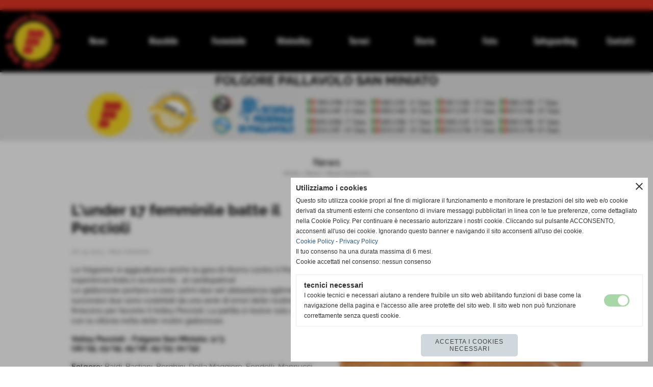

--- FILE ---
content_type: text/html; charset=UTF-8
request_url: https://www.folgoresanminiato.it/l-under-17-femminile-batte-il-peccioli-1.htm
body_size: 7033
content:
<!-- T. scheda: 0.002 -->
<!-- T. newsscheda: 0.031 -->
<!DOCTYPE html>
<html lang="it">
<head>
<title>L'under 17 femminile batte il Peccioli</title>
<meta charset="utf-8">
<meta name="description" content="Le folgorine si aggiudicano anche la gara di ritorno contro il Peccioli: esperienza tirata e avvincente&hellip; al cardiopalma!Le giallorosse portano a casa i p">
<meta name="keywords" content="L'under 17 femminile batte il Peccioli">
<link rel="canonical" href="https://www.folgoresanminiato.it/l-under-17-femminile-batte-il-peccioli-1.htm"><meta http-equiv="Content-Security-Policy" content="upgrade-insecure-requests">
<meta property="og:author" content="www.folgoresanminiato.it">
<meta property="og:publisher" content="www.sitoper.it">
<meta name="generator" content="www.sitoper.it">
<meta name="robots" content="max-snippet:-1,max-image-preview:standard,max-video-preview:30">
<link rel="stylesheet preload" as="style" type="text/css" href="https://www.folgoresanminiato.it/fonts/material-icons/material-icons.css">
<link rel="stylesheet preload" as="style" type="text/css" href="https://www.server143.h725.net/fonts/open-sans/open-sans.css">
<link rel="stylesheet preload" as="style" type="text/css" href="https://www.server143.h725.net/fonts/oswald/oswald.css">
<link rel="stylesheet preload" as="style" type="text/css" href="https://www.server143.h725.net/fonts/pontano-sans/pontano-sans.css">
<link rel="stylesheet preload" as="style" type="text/css" href="https://www.server143.h725.net/fonts/raleway/raleway.css">
<link rel="stylesheet preload" as="style" type="text/css" href="https://www.server143.h725.net/fonts/roboto/roboto.css">
	
<link href="https://www.folgoresanminiato.it/css_personali/cachestile_larga1_1467.css" rel="stylesheet" type="text/css" media="all">
<meta name="viewport" content="width=device-width, initial-scale=1.0">
<meta name="format-detection" content="telephone=no">

		
<style>

			
	/* sfondo singolo */
	@media all and (min-width: 1000px) {
		body {
		    background-color: #ffffff !important;
		}
	}
</style>
<script src="https://www.folgoresanminiato.it/js/jquery.js"></script>
<script src="https://www.folgoresanminiato.it/js/datatimepicker/jquery.ui.timepicker.js?v=0.3.2" defer></script>
<link href="https://www.folgoresanminiato.it/js/datatimepicker/jquery.ui.timepicker.css?v=0.3.2" rel="stylesheet" type="text/css"/>
<script src="https://www.folgoresanminiato.it/js/jquery.ui.core.js"></script>
<script src="https://www.folgoresanminiato.it/js/datatimepicker/jquery.ui.datepicker.js" defer></script>
<script src="https://www.folgoresanminiato.it/js/datatimepicker/jquery.ui.timepicker-it.js" defer></script>
<script src="https://www.folgoresanminiato.it/js/datatimepicker/jquery.ui.datepicker-it.js" defer></script>
<link rel="stylesheet" href="https://www.folgoresanminiato.it/js/jquery-ui.css">

<script src="https://www.folgoresanminiato.it/js/libvarie.js?lu=21012026122025"></script>
<script src="https://www.folgoresanminiato.it/js/cookie/cookie.php?lu=21012026122025" defer></script>
<script src="https://www.folgoresanminiato.it/js/defer.php?lu=21012026122025" defer></script>
<script src="https://www.folgoresanminiato.it/js/menu.php?lu=21012026122025" defer></script>
<script src="https://www.folgoresanminiato.it/js/carrello.php?lu=21012026122025" defer></script>

<link rel="stylesheet preload" as="style" type="text/css" href="https://www.folgoresanminiato.it/js/slideshow/slideshow_css.php?lu=21012026122025">
<script src="https://www.folgoresanminiato.it/js/slideshow/slideshow_js.php?lu=21012026122025" defer></script>

<link rel="stylesheet preload" as="style" type="text/css" href="https://www.folgoresanminiato.it/js/slideshow2.0/slideshow_css.php?lu=21012026122025">
<script src="https://www.folgoresanminiato.it/js/slideshow2.0/slideshow_js.php?lu=21012026122025" defer></script>

<link rel="stylesheet preload" as="style" type="text/css" href="https://www.folgoresanminiato.it/js/calendario/calendario.css?lu=21012026122025">
<script src="https://www.folgoresanminiato.it/js/calendario/calendario.js?lu=21012026122025" defer></script>

<link rel="stylesheet preload" as="style" type="text/css" href="https://www.folgoresanminiato.it/js/boxscorrimento/boxscorrimento_css.php">
<script src="https://www.folgoresanminiato.it/js/boxscorrimento/boxscorrimento_js.php?lu=21012026122025" defer></script>

<link rel="stylesheet preload" as="style" type="text/css" href="https://www.folgoresanminiato.it/lightbox/lightbox_css.php?lu=21012026122025">
<script src="https://www.folgoresanminiato.it/lightbox/lightbox.js?lu=21012026122025" defer></script>

<script src="https://www.folgoresanminiato.it/js/inviaamico/inviaamico.js?lu=21012026122025" defer></script>

<!--Per rendere il sistema dei video di sfondo funzionante anche su explorer NON ELIMINARE LACIARE COSI-->
<!--[if lt IE 9]>
<script>
document.createElement('video');
</script>
<![endif]-->


<!-- NON SONO UN MODELLO -->	<script>
		var $jQCheckCampoAggiuntivo = jQuery.noConflict();
		
		$jQCheckCampoAggiuntivo(document).ready(function (index){
			
			$jQCheckCampoAggiuntivo("form[id^='moduloOrdine']").submit(function(index) {
				
				var selettore=$jQCheckCampoAggiuntivo(this).attr('id');
				var array=selettore.split('moduloOrdine');
				var trovate2=true;
				var patternemail = new RegExp(/^(("[\w-+\s]+")|([\w-+]+(?:\.[\w-+]+)*)|("[\w-+\s]+")([\w-+]+(?:\.[\w-+]+)*))(@((?:[\w-+]+\.)*\w[\w-+]{0,66})\.([a-z]{2,6}(?:\.[a-z]{2})?)$)|(@\[?((25[0-5]\.|2[0-4][\d]\.|1[\d]{2}\.|[\d]{1,2}\.))((25[0-5]|2[0-4][\d]|1[\d]{2}|[\d]{1,2})\.){2}(25[0-5]|2[0-4][\d]|1[\d]{2}|[\d]{1,2})\]?$)/i);
				var patterndate = new RegExp(/(?:0[1-9]|[12][0-9]|3[01])\/(?:0[1-9]|1[0-2])\/(?:19|20\d{2})/);
				
				$jQCheckCampoAggiuntivo("#moduloOrdine"+array[1]+" div[id^='ordinedatoaggiuntivovis_']").each(function (index, value) { 
					
					if(
						(!$jQCheckCampoAggiuntivo(this).find('input').val() || $jQCheckCampoAggiuntivo(this).find('input').val()=='undefined') && 
						(!$jQCheckCampoAggiuntivo(this).find('select').val() || $jQCheckCampoAggiuntivo(this).find('select').val()=='undefined') && 
						(!$jQCheckCampoAggiuntivo(this).find('textarea').val() || $jQCheckCampoAggiuntivo(this).find('textarea').val()=='undefined')
					)
					{
						trovate2=false;
					}
					else
					{
						//controllo i dati inseriti se email o data
						if($jQCheckCampoAggiuntivo(this).find('input').attr("id"))
						{
							var tipocampo = $jQCheckCampoAggiuntivo(this).find('input').attr("id").split('_');
							if(tipocampo[0]=='campoemail') 
							{
								if(!patternemail.test( $jQCheckCampoAggiuntivo(this).find('input').val() ))
								{
									trovate2=false;
								}								
							}
							else if(tipocampo[0]=='campodata')
							{
								if(!patterndate.test( $jQCheckCampoAggiuntivo(this).find('input').val() ))
								{
									trovate2=false;
								}
							}
						}						
					}													
				});
				
				if(!trovate2)
					{
					$jQCheckCampoAggiuntivo("#moduloOrdine"+array[1]+" #avvisocampiaggiuntivicomprasubito"+array[1]).show();
					return false;
					}
				else
					{
					$jQCheckCampoAggiuntivo("#moduloOrdine"+array[1]+" #avvisocampiaggiuntivicomprasubito"+array[1]).hide();
					}
			});
		});
	</script>
	
		
	
<style>

</style>
<!-- foglio stampa -->
<link rel="stylesheet" href="https://www.folgoresanminiato.it/css/stampa.css" media="print"> 

<!-- T. intestazionecss: 0.010 -->
	
<meta property="og:title" content="L'under 17 femminile batte il Peccioli" />
<meta property="og:type" content="article" />
<meta property="og:url" content="https://www.folgoresanminiato.it/l-under-17-femminile-batte-il-peccioli-1.htm" />
<meta property="og:description" content="Le folgorine si aggiudicano anche la gara di ritorno contro il Peccioli: esperienza tirata e avvincente&hellip; al cardiopalma!Le giallorosse portano a casa i p" />
<!-- img meta: whatsappimage2023-05-06at100836.jpeg --><!-- 3 -->
<meta property="og:image" content="https://www.folgoresanminiato.it/foto/grandi/whatsappimage2023-05-06at100836.jpeg" />
<meta name="twitter:image" content="https://www.folgoresanminiato.it/foto/grandi/whatsappimage2023-05-06at100836.jpeg" />
<meta name="twitter:image:alt" content="" />
<meta property="og:image:type" content="image/jpeg" />
<meta property="og:image:width" content="1024" />
<meta property="og:image:height" content="768" />

<meta name="twitter:card" content="summary_large_image">
<meta name="twitter:creator" content="@folgoresanminiato.it" />
<meta name="twitter:site" content="@folgoresanminiato.it">
<meta name="twitter:title" content="L'under 17 femminile batte il Peccioli">
<meta name="twitter:description" content="Le folgorine si aggiudicano anche la gara di ritorno contro il Peccioli: esperienza tirata e avvincente&hellip; al cardiopalma!Le giallorosse portano a casa i p">
<meta name="twitter:domain" content="www.folgoresanminiato.it"></head>
<body id="news-scheda-1234" class="">
	<a href="#contenuto-main" class="skip-link">Salta al contenuto principale</a>
<!-- inizio oggetti liberi body --><!-- fine oggetti liberi body -->
	<div id="sfondo-sito">
		<div id="data-ora">21 Gennaio 2026</div>
		
	<div id="accessoriofisso01"></div><div id="accessoriofisso02"></div><div id="accessorio-iniziosito"></div>
	<header id="testa" role="banner">
	    <div id="testa-interna"><!-- inizio oggetti liberi testa -->
<!-- fine oggetti liberi testa --><!-- no cache --><!-- menu: 1 | eredita: no | chi eredita:  | tipo: orizzontale -->
	<div id="ancora-menu-orizzontale1-21"></div>
	<nav class="menu-orizzontale" id="menu-orizzontale1-21" style="z-index: 99" data-tipoMenu="orizzontale">
		<div class="menu-orizzontale-riga">
			<ul><li class="menu-orizzontale-tasto">
	<a href="https://www.folgoresanminiato.it/" title="Home" data-urlPulsante="" data-moduloPulsante="homepage">Home</a>
</li><li class="menu-orizzontale-tasto">
	<a href="News.htm" title="News" data-urlPulsante="categorie.php?modulo_attuale=news" data-moduloPulsante="news">News</a>
</li><li class="menu-orizzontale-tasto">
	<a href="https://www.folgoresanminiato.it/Settore-Maschile.htm" title="Settore Maschile" data-urlPulsante="Settore-Maschile.htm" data-moduloPulsante="">Maschile</a>
					<div class="menu-orizzontale-tendina">
						<div class="menu-orizzontale-tendina-tasto">
							<a href="https://www.folgoresanminiato.it/Serie-C-maschile.htm" title="Serie C maschile" data-urlPulsante="Serie-C-maschile.htm" data-moduloPulsante="squadre">Serie C</a>
						</div>
						<div class="menu-orizzontale-tendina-tasto">
							<a href="https://www.folgoresanminiato.it/prima-divisione-maschile.htm" title="Prima divisione maschile" data-urlPulsante="prima-divisione-maschile.htm" data-moduloPulsante="squadre">Prima divisione maschile</a>
						</div>
						<div class="menu-orizzontale-tendina-tasto">
							<a href="https://www.folgoresanminiato.it/Under-17.htm" title="Under 17" data-urlPulsante="Under-17.htm" data-moduloPulsante="squadre">Under 17</a>
						</div>
						<div class="menu-orizzontale-tendina-tasto">
							<a href="https://www.folgoresanminiato.it/Under-15-maschile.htm" title="Under 15 maschile" data-urlPulsante="Under-15-maschile.htm" data-moduloPulsante="squadre">Under 16</a>
						</div>
					</div>
</li><li class="menu-orizzontale-tasto">
	<a href="https://www.folgoresanminiato.it/Settore-Femminile.htm" title="Settore Femminile" data-urlPulsante="Settore-Femminile.htm" data-moduloPulsante="">Femminile</a>
					<div class="menu-orizzontale-tendina">
						<div class="menu-orizzontale-tendina-tasto">
							<a href="https://www.folgoresanminiato.it/Serie-C-1.htm" title="Serie C" data-urlPulsante="Serie-C-1.htm" data-moduloPulsante="squadre">Serie C</a>
						</div>
						<div class="menu-orizzontale-tendina-tasto">
							<a href="https://www.folgoresanminiato.it/Prima-Divisione-Femminile.htm" title="Prima Divisione Femminile" data-urlPulsante="Prima-Divisione-Femminile.htm" data-moduloPulsante="squadre">Prima Divisione </a>
						</div>
						<div class="menu-orizzontale-tendina-tasto">
							<a href="https://www.folgoresanminiato.it/Under-18-Femminile.htm" title="Under 18 Femminile" data-urlPulsante="Under-18-Femminile.htm" data-moduloPulsante="squadre">Under 18</a>
						</div>
						<div class="menu-orizzontale-tendina-tasto">
							<a href="https://www.folgoresanminiato.it/under-16-femminile-rossa.htm" title="Under 16 femminile rossa" data-urlPulsante="under-16-femminile-rossa.htm" data-moduloPulsante="squadre">Under 16 </a>
						</div>
						<div class="menu-orizzontale-tendina-tasto">
							<a href="https://www.folgoresanminiato.it/Under-14-Femminile.htm" title="Under 14 Femminile" data-urlPulsante="Under-14-Femminile.htm" data-moduloPulsante="squadre">Under 14</a>
						</div>
						<div class="menu-orizzontale-tendina-tasto">
							<a href="https://www.folgoresanminiato.it/under-12-femminile.htm" title="Under 12 femminile" data-urlPulsante="under-12-femminile.htm" data-moduloPulsante="squadre">Under 12 </a>
						</div>
					</div>
</li><li class="menu-orizzontale-tasto">
	<a href="https://www.folgoresanminiato.it/Minivolley.htm" title="Minivolley" data-urlPulsante="Minivolley.htm" data-moduloPulsante="">Minivolley</a>
					<div class="menu-orizzontale-tendina">
						<div class="menu-orizzontale-tendina-tasto">
							<a href="https://www.folgoresanminiato.it/minivolley-1.htm" title="Minivolley" data-urlPulsante="minivolley-1.htm" data-moduloPulsante="squadre">Minivolley</a>
						</div>
					</div>
</li><li class="menu-orizzontale-tasto">
	<a href="javascript:void(0)" style="pointer-events: none; cursor: default;" title="Tornei" data-urlPulsante="javascript:void(0)" data-moduloPulsante="">Tornei</a>
					<div class="menu-orizzontale-tendina">
						<div class="menu-orizzontale-tendina-tasto">
							<a href="https://www.folgoresanminiato.it/Trofeo-Stacchini.htm" title="Torneo Stacchini" data-urlPulsante="Trofeo-Stacchini.htm" data-moduloPulsante="pagine_aggiuntive">Trofeo Stacchini</a>
						</div>
						<div class="menu-orizzontale-tendina-tasto">
							<a href="https://www.folgoresanminiato.it/Coppa-Veracini.htm" title="Coppa Veracini" data-urlPulsante="Coppa-Veracini.htm" data-moduloPulsante="pagine_aggiuntive">Coppa Veracini</a>
						</div>
						<div class="menu-orizzontale-tendina-tasto">
							<a href="https://www.folgoresanminiato.it/Memorial-Bacchi.htm" title="Memorial &quot;Mario Bacchi&quot;" data-urlPulsante="Memorial-Bacchi.htm" data-moduloPulsante="pagine_aggiuntive">Memorial Bacchi</a>
						</div>
					</div>
</li><li class="menu-orizzontale-tasto">
	<a href="javascript:void(0)" style="pointer-events: none; cursor: default;" title="Storia" data-urlPulsante="javascript:void(0)" data-moduloPulsante="">Storia</a>
					<div class="menu-orizzontale-tendina">
						<div class="menu-orizzontale-tendina-tasto">
							<a href="https://www.folgoresanminiato.it/Storia-1.htm" title="Storia" data-urlPulsante="Storia-1.htm" data-moduloPulsante="pagine_aggiuntive">anni 1960/80</a>
						</div>
						<div class="menu-orizzontale-tendina-tasto">
							<a href="https://www.folgoresanminiato.it/Storia.htm" title="Storia" data-urlPulsante="Storia.htm" data-moduloPulsante="pagine_aggiuntive">anni 1990</a>
						</div>
						<div class="menu-orizzontale-tendina-tasto">
							<a href="https://www.folgoresanminiato.it/Storia-anni-90.htm" title="Storia anni 90" data-urlPulsante="Storia-anni-90.htm" data-moduloPulsante="pagine_aggiuntive">anni 2000</a>
						</div>
						<div class="menu-orizzontale-tendina-tasto">
							<a href="https://www.folgoresanminiato.it/Storia-anni-00.htm" title="Storia anni 00" data-urlPulsante="Storia-anni-00.htm" data-moduloPulsante="pagine_aggiuntive">anni 2010</a>
						</div>
					</div>
</li><li class="menu-orizzontale-tasto">
	<a href="foto-gallery.htm" title="foto gallery" data-urlPulsante="categorie.php?modulo_attuale=fotogallery" data-moduloPulsante="fotogallery">Foto</a>
</li><li class="menu-orizzontale-tasto">
	<a href="https://www.folgoresanminiato.it/safeguarding.htm" title="Safeguarding" data-urlPulsante="safeguarding.htm" data-moduloPulsante="pagine_aggiuntive">Safeguarding</a>
</li><li class="menu-orizzontale-tasto">
	<a href="https://www.folgoresanminiato.it/contatti.htm" title="contatti" data-urlPulsante="contatti.htm" data-moduloPulsante="pagine_aggiuntive">Contatti</a>
</li>
				</ul>
			</div>
		</nav><!-- T. menu 21 parziale1: 0.000 | parziale2: 0.005 --><!-- T. menu 21: 0.005 --><!-- no cache -->
<div class="box-generico ridotto "  id="box73">    
    <div class="boxContenuto">
		<div class="tab01">
		
			<!-- tab01 corpo -->
			<div class="tab01-corpo"><div class="contenitore-tab02">
			<div class="tab02">			
			<!-- tab02 testa -->
			<header class="tab02-testa">
						<div class="titolo"><a href="" title="FOLGORE PALLAVOLO SAN MINIATO" class="titololinkato"><div align="center"><strong>FOLGORE PALLAVOLO SAN MINIATO</strong></div><div align="center"></div></a>
						</div>
			</header>	
				
				<!-- tab02 corpo -->
				<div class="tab02-corpo">
						<div class="tab02-area-foto"><div class="immagine align-center"><img src="/foto/grandi/sotto-banda-folgore-sanminiato-3.jpg" sizes="(min-width: 1000px) 1000px, 100vw" srcset="/foto/grandi/sotto-banda-folgore-sanminiato-3.jpg 1000w" alt="" width="1000" height="100">
				<input name="w_immagine_box" id="w_immagine_box_spec_73_1" type="hidden" value="1000">
				<input name="h_immagine_box" id="h_immagine_box_spec_73_1" type="hidden" value="100">
				</div></div>
				</div>
				</div></div>	
			</div>
		</div>  
    	</div>
</div><!-- T. box 73: 0.002 -->		
	    <!-- CHIUSURA DI testa-interna -->
		</div>
	<!-- CHIUSURA DI testa -->
	</header>
	
	<div id="accessorio-iniziocontenuti"></div>		<div id="corpo-contenitore">
			<div id="corpo-contenuto-paginainterna">
								<div id="contenuti" class="news-scheda scheda">
				
				<main class="pag00" id="contenuto-main" role="main">
										<div class="pag00-testa">
								<div class="titolo">News</div><div class="sottotitolo"><span class="nascosto">percorso: </span><a href="https://www.folgoresanminiato.it/" title="torna a Home">Home</a> &gt; <a href="News.htm" title="torna a News">News</a> &gt; <a href="categorie.php?categoria=1" title="torna a News Generiche">News Generiche</a></div>					</div> 
											<div class="pag00-corpo">
																
								<!-- pag01 - contenuti -->
								<article class="pag01">
																		<div class="pag01-corpo">
											<div class="float-right struttura-immagine-dx"><div class="galleria-foto">
<div class="lb-galleriafotografica">    
 
        <label for="imagefotogallery1234-1" title="zoom">
            <img src="foto/grandi/whatsappimage2023-05-06at100836.jpeg" width="" height="" alt="" class="fotodazoomare" title="">
			<input type="hidden" id="datifotogallery1234-1" data-pathfoto="foto/grandi/whatsappimage2023-05-06at100836.jpeg" data-didascalia="" data-srcset="" data-sizes="" data-width="" data-height="" data-alt="" data-title="">
        </label>
			<input type="hidden" id="lb-maxelementfotogallery1234" data-maxelement="1">
	        <div class="lb-overlay" id="overlayimagefotogallery1234">	
	            <label for="lb-closefotogallery1234">
	                <span class="lb-close">X CLOSE</span>					
					<span class="lb-contenitoreimmagine">					
	    	     		<img src="" srcset="" sizes="" width="" height="" alt="" title="" />
	    				 
	                    <label for="imagefotogallery1234" title="<< precedente" class="lb-thumbimg">
	                        <span class="lb-prev"><span class="material-icons notranslate">keyboard_arrow_left</span></span>
	                    </label> 
	                    <label for="imagefotogallery1234" title="successivo >>" class="lb-thumbimg">
	                        <span class="lb-next"><span class="material-icons notranslate">keyboard_arrow_right</span></span>
	                    </label>	
					</span>    				
					<span class="lb-didascalia"></span>				
	            </label>            
	        </div>    
<input type="radio" name="lb-galleryfotogallery1234" id="lb-closefotogallery1234">
</div>  
</div></div>
								<header class="pag01-testa"><div class="titolo"><h1>L'under 17 femminile batte il Peccioli</h1></div><div class="sottotitolo"><span class="sottotitolo-data">06-05-2023</span><span class="sottotitolo-categorie"> - <span class="categorianome"><a href="categorie.php?categoria=1" title="News Generiche">News Generiche</a></span></span></div>
								</header><div class="span-classe-testo testo">Le folgorine si aggiudicano anche la gara di ritorno contro il Peccioli: esperienza tirata e avvincente&hellip; al cardiopalma!<BR>Le giallorosse portano a casa i primi due set abbastanza agilmente. I successivi due sono costellati da una serie di errori delle nostre che finiscono per favorire il Volley Peccioli. La partita si risolve solo al tie-break con la vittoria netta delle nostre giallorosse.<div><BR><strong>Volley Peccioli - Folgore San Miniato: 2/3<BR>(16/25; 23/25; 25/18; 25/23; 10/15)</strong></div><div><BR><strong>Folgore:</strong> Baldi, Bastiani, Borghini, Della Maggiore, Fondelli, Mannucci, Mazzoni, Morlacchi, Profeti I., Profeti S., Regoli, Spazzoli. Allenatore: Testi</div><BR><BR>Fonte: <strong>K.B.</strong></div><div class="clear-right"></div>									</div> 	
																	</article>
								<!-- FINE pag01 - contenuti -->								
								<div class="box-paginazione">
												<div class="float-left" style="width: 33%"><a href="il-weekend-giallorosso-26.htm" title="scheda precedente: Il weekend giallorosso">&lt;&lt; precedente</a></div>
										  <div class="float-left visibilita-solo-pc align-center" style="width: 33%">&nbsp;
										  </div>
										  <div class="float-right align-right" style="width: 33%"><a href="prima-divisione-continuano-i-playoff.htm" title="scheda successiva: Prima divisione: continuano i playoff!">successivo &gt;&gt;</a></div><div class="clear-left clear-right"></div></div>					</div>					
				    				</main>	
		    <!-- FINE ZONA DEI CONTENUTI -->
		    </div>
		        
			<div class="cancellatore-corpo"></div>
		</div>
	</div>
	<hr>
	<div id="accessorio-finecontenuti"></div>
<!-- T. schedatemplate: 0.031 -->
<footer id="piede-contenitore" role="contentinfo">
	<!-- inizio oggetti liberi piede -->
<!-- fine oggetti liberi piede -->	
	<div id="piede-contenuto">		
		
			<div class="contenitoreBox" id="contenitoreBox164">
				<div class="contenitoreBoxContenuto"><div class="contenitoreBoxColonna"></div><div class="contenitoreBoxColonna"></div><div class="contenitoreBoxColonna"></div><div class="contenitoreBoxColonna"></div><div class="contenitoreBoxColonna"></div>
	            </div>
			</div><!-- T. contenitore 164: 0.001 -->
			<div class="contenitoreBox" id="contenitoreBox39">
				<div class="contenitoreBoxContenuto"><div class="contenitoreBoxColonna"><!-- no cache -->
<div class="box-generico largo "  id="box41">    
    <div class="boxContenuto">
		<div class="tab01">
		
			<!-- tab01 corpo -->
			<div class="tab01-corpo"><div class="contenitore-tab02">
			<div class="tab02">	
				
				<!-- tab02 corpo -->
				<div class="tab02-corpo">
						
						<div class="descrizione"><span style="color: rgb(0, 0, 0);"><span style="color: rgb(255, 255, 255);"><strong>FOLGORE SAN MINIATO ASD</strong><BR><div><div>Piazza Don Vivaldi</div><div>C/O Palestra Comunale</div><div>San Miniato Basso (Pisa)</div><BR><div>Telefono 0571 42189 </div><div>Cellulare 392 6660897</div><div><BR>Mail: <BR></div><div>segreteria@folgorepallavolo.it</div></div></span><BR><BR></span></div>
						<div class="clear-left"></div>
				</div>
				</div></div>	
			</div>
		</div>  
    	</div>
</div><!-- T. box 41: 0.002 --></div><div class="contenitoreBoxColonna"><!-- no cache -->
<div class="box-contatore-visite largo "  id="box40">    
    <div class="boxContenuto">
		<div class="tab01">
		
			<!-- tab01 corpo -->
			<div class="tab01-corpo">
				<div class="tab02 tab-nudo">
					<div class="tab02-corpo">
						
			<div class="descrizione">
				<span style="color: rgb(0, 0, 0);"><strong>Totale visite</strong></span>
			</div>
						<div class="align-center">
							<div>totale visite</div>
							<div style="font-size: 18px;"><strong>856654</strong></div>
						</div>
						<BR>
					</div>
				</div>	
			</div>
		</div>  
    	</div>
</div><!-- T. box 40: 0.005 --></div><div class="contenitoreBoxColonna"><!-- no cache -->
<div class="box-social-network largo "  id="box42">    
    <div class="boxContenuto">
		<div class="tab01">
		
			<!-- tab01 corpo -->
			<div class="tab01-corpo">
				<div class="tab02 tab-nudo">
					<div class="tab02-corpo">
						<span class="nascosto">[</span><a href="https://www.facebook.com/folgorepallavolo" title="vai a  Facebook" target="_blank"><img src="/foto/grandi/icona_standard_per_il_collegamento_al_socialnetwork_facebook.png" alt="vai a  Facebook"></a><span class="nascosto">]</span> <span class="nascosto">[</span><a href="https://www.instagram.com/folgorepallavolo/" title="vai a  Instagram" target="_blank"><img src="/foto/grandi/icona_standard_per_il_collegamento_al_socialnetwork_instagram.png" alt="vai a  Instagram"></a><span class="nascosto">]</span>
					</div>
				</div>	
			</div>
		</div>  
    	</div>
</div><!-- T. box 42: 0.002 --></div>
	            </div>
			</div><!-- T. contenitore 39: 0.010 -->		
	</div>
</footer>
		<!-- T. piede: 0.012 -->

<div id="firma" role="region" aria-label="Crediti del sito">
	<a href="https://www.sitoper.it" title="Creazione siti web">Realizzazione siti web www.sitoper.it</a>
</div><div id="windows_confirm_delete">
    <div id="windows_confirm_delete_label"></div>    
    <div id="windows_confirm_delete_button"></div>
</div>
<button type="button" id="tornasu" class="tornasu" aria-label="Torna all'inizio">
  <img src="/img/torna-su.png" alt="" aria-hidden="true" role="presentation">
</button>
	<aside id="risoluzioneschermo" style="display: none;">
	<span id="risoluzionedimensione"> × </span><span id="detectmobile">no</span><span id="stilemobileattivo">mobilesi</span> - DetectMobile: no (stile mobile: mobilesi && session windowwidth: )</aside>
<aside id="linguabrowsersitoweb" style="display: none;">
	<div id="linguabrowser"></div>
	<div id="linguasitoweb"></div>
</aside>
	<!--
-->
<div id="area-cookie2021-promemoria" title="Apri impostazioni cookies" role="button" tabindex="0" aria-haspopup="dialog" aria-controls="area-cookie2021" aria-label="Apri impostazioni cookies"><span class="material-icons notranslate" aria-hidden="true">cookie</span></div>
<div id="area-cookie2021-sfondo" style="display: none;" aria-hidden="true"></div>
<div id="area-cookie2021" style="display: none;" role="dialog" aria-modal="true" aria-labelledby="cookie2021-title" aria-describedby="cookie2021-desc">
	<span id="area-cookie2021-chiudi" class="material-icons notranslate" title="Chiudi il banner e accetta i cookies necessari" role="button" tabindex="0" aria-label="Chiudi il banner e accetta i cookies necessari">close</span>
	<div class="area-cookie2021-contenuto">	
		<div class="area-cookie2021-contenuto-titolo" id="cookie2021-title">Utilizziamo i cookies</div>		
		<div class="area-cookie2021-contenuto-info" id="cookie2021-desc">
			<div>Questo sito utilizza cookie propri al fine di migliorare il funzionamento e monitorare le prestazioni del sito web e/o cookie derivati da strumenti esterni che consentono di inviare messaggi pubblicitari in linea con le tue preferenze, come dettagliato nella Cookie Policy. Per continuare è necessario autorizzare i nostri cookie. Cliccando sul pulsante ACCONSENTO, acconsenti all&apos;uso dei cookie. Ignorando questo banner e navigando il sito acconsenti all&apos;uso dei cookie.</div>
			<div><a href="Informativa-sui-cookies.htm" title="Cookie Policy" rel="nofollow">Cookie Policy</a> - <a href="Informativa-Privacy.htm" title="Privacy Policy" rel="nofollow">Privacy Policy</a></div>
			<div id="statoconsensocookiebanner">Il tuo consenso ha una durata massima di 6 mesi.<BR>Cookie accettati nel consenso: nessun consenso<BR></div>
		</div>		
		<div class="area-cookie2021-contenuto-dettagli">
			<div class="area-cookie2021-contenuto-dettagli-cookie" style="display: block;">					
				<div class="area-cookie2021-contenuto-dettagli-cookie-blocco">
					<div class="area-cookie2021-contenuto-dettagli-cookie-blocco-info">
						<div class="area-cookie2021-contenuto-dettagli-cookie-blocco-nome" id="nome_necessary">
							tecnici necessari
						</div>
						<div class="area-cookie2021-contenuto-dettagli-cookie-blocco-descrizione" id="desc_necessary">
							I cookie tecnici e necessari aiutano a rendere fruibile un sito web abilitando funzioni di base come la navigazione della pagina e l'accesso alle aree protette del sito web. Il sito web non può funzionare correttamente senza questi cookie.
						</div>
					</div>
					<div class="area-cookie2021-contenuto-dettagli-cookie-blocco-consenso" aria-disabled="true" role="presentation" aria-hidden="true">
						<input type="checkbox" id="label_consensocookienecessary" aria-describedby="nome_necessary desc_necessary" aria-label="tecnici necessari (non modificabile)" disabled checked>
						<label for="label_consensocookienecessary" class="interruttore sbiadito" title="tecnici necessari">
							<span class="nascosto">tecnici necessari (non modificabile)</span>
							<span class="interruttoreslider round disabilitato" aria-hidden="true"></span>
						</label>						
					</div>
				</div>	
			</div>		
		</div>		
		<div class="area-cookie2021-contenuto-pulsanti">
			<div id="area-cookie2021-necessari" class="bottone bottone-p bottone-cookie2021" title="Accetta i cookies necessari" role="button" tabindex="0" aria-label="Accetta i cookies necessari">Accetta i cookies necessari</div>
		</div>
	</div>	
</div></div>
<div id="accessorio-finepiede"></div>
<!-- 51t0p3r-51am0-1-p1u-b3ll1 | /l-under-17-femminile-batte-il-peccioli-1.htm | /scheda.php?par=l-under-17-femminile-batte-il-peccioli-1 | news_scheda.php?idnews=1234 | 81.4.100.198 | OK-TESTONE | 0.080 | PHP 7.2.24 -->
	<input type="hidden" id="requestUriDoveSono" name="requestUriDoveSono" value="l-under-17-femminile-batte-il-peccioli-1.htm">
	<input type="hidden" id="phpSelfDoveSono" name="phpSelfDoveSono" value="scheda.php">
	<input type="hidden" id="phpSelfDoveSono2" name="phpSelfDoveSono2" value="news_scheda.php">
	<input type="hidden" id="queryStringDoveSono" name="queryStringDoveSono" value="par=l-under-17-femminile-batte-il-peccioli-1">
	<input type="hidden" id="queryStringDoveSono2" name="queryStringDoveSono2" value="idnews=1234">
	<input type="hidden" id="moduloDoveSono" name="moduloDoveSono" value="news">
	<input type="hidden" id="array_menu_dedicato_dipendedasezione" name="array_menu_dedicato_dipendedasezione" value=""></body>
</html>
<!--FINEA-->
<!--FINEB-->

--- FILE ---
content_type: application/javascript
request_url: https://www.folgoresanminiato.it/js/cookie/cookie.php?lu=21012026122025
body_size: 2144
content:
	
var $JQAttivaCookie = jQuery.noConflict();
  
$JQAttivaCookie(document).ready(function() {
	CookieAttivaScript();
});
	

function CookieAttivaScript()
	{	
	var consensoString='';
	
	$JQAttivaCookie.post("https://www.folgoresanminiato.it/cookiebanner.php", { azione: "checkcookieconsenso" } , function( data ) {
		
		if(data!='OK')
			{
			//annullo il cookie del consenso
			document.cookie = 'CookieConsensoInfo' + '=; expires=Thu, 01-Jan-70 00:00:01 GMT;';

			RemoveCookie();
			
			//resettare le checkbox
			$JQCookie("input:not([disabled])[name^='consensocookie']").prop('checked',false);
			
			$JQAttivaCookie("#area-cookie2021-promemoria").hide();
			$JQAttivaCookie("#area-cookie2021-sfondo").show();
			$JQAttivaCookie("#area-cookie2021").show();
			}
		

		consensoString=getCookie('CookieConsensoInfo');
		console.log(consensoString)

		var consensoArray= new Array();
		if(consensoString)
			{
			consensoArray=JSON.parse(consensoString); 
			}
		
		delete consensoArray["dataora"]; // vecchio valore
		delete consensoArray["timestamp"];
		delete consensoArray["stamp"];
		delete consensoArray["id"]; 
		delete consensoArray["version"]; 
		delete consensoArray["country"]; 






		//TAG HTML DA CORREGGERE
		
		// script
		$JQAttivaCookie("script[data-cookiecategory]").each(function() {
			
			var dataCookieCategory=$JQAttivaCookie(this).attr("data-cookiecategory").split(',');
			  			
			var consensoTrovato=true;
			
			$JQAttivaCookie.each(dataCookieCategory, function(categoria, valore) {
				
				if(valore!='necessary')
					{
	  				if(consensoArray[valore]!==true)
	  					{
	  					consensoTrovato=false;	
	  					}
					}
			});
	  			
	  			
	  			if(consensoTrovato)
	  				{
					var questo=$JQAttivaCookie(this);
					
	  				var text=$JQAttivaCookie(this).text();
	  				
	  				if(text!='')
	  					{
		  				$JQAttivaCookie.globalEval($JQAttivaCookie(this).text());
		  				}
		  			else
		  				{
		  				var srcscript=$JQAttivaCookie(this).attr("src");
		  				
		  				if(srcscript!='')
		  					{
		  					var newscript = document.createElement('script'); 
						    newscript.type = 'text/javascript'; 
						  
							newscript.onload = function(){
						        //console.log("Script loaded and ready");
						  	};
						    
						    var num=this.attributes.length;
					      
						    var i=0;					    
						  	$JQAttivaCookie.each(this.attributes, function() {
						  		
								i++;
								
						    	if(this.specified && this.name!='type') 
						    		{
						    		$JQAttivaCookie(newscript).attr(this.name, this.value);
						    		}
						    		
						    	if(i == num) 
						    		{
								    var body= document.getElementsByTagName('body')[0];
									body.appendChild(newscript);
								  	}
						 	 });
			  				}
		  				}
		  			}			    	
		  	});
		  	
		  	
		  	



		// iframe
		$JQAttivaCookie("iframe[data-cookiecategory]").each(function() {
			
			var dataCookieCategory=$JQAttivaCookie(this).attr("data-cookiecategory").split(',');
			  			
			var consensoTrovato=true;
			
			$JQAttivaCookie.each(dataCookieCategory, function(categoria, valore) {
				
				if(valore!='necessary')
					{
					if(consensoArray[valore]!==true && valore!='necessary')
						{
						consensoTrovato=false;	
						}
					}
			});
			
	
		if(consensoTrovato)
			{
  			$JQAttivaCookie(this).attr('src', $JQAttivaCookie(this).attr('cookieIframe-src'));
  			} 
  		else
  			{
  			$JQAttivaCookie(this).attr('src', '');	
  			
			$JQAttivaCookie(this).load(function(event){
				$JQAttivaCookie(this).contents().find('body').html('<div class="area-cookie2021-avviso-blocco" style="text-align: center; font-family: \'Arial\';">Accetta i cookies per visualizzare questo contenuto.<BR>Clicca l\'icona in basso a sinistra per accettare tutti i cookies.</div>');
			});
  			}
		});
		  	
		  	
		  	



		// img
		$JQAttivaCookie("img[data-cookiecategory]").each(function() {
			
			var dataCookieCategory=$JQAttivaCookie(this).attr("data-cookiecategory").split(',');
			  			
			var consensoTrovato=true;
			
			$JQAttivaCookie.each(dataCookieCategory, function(categoria, valore) {
				
				if(valore!='necessary')
					{
					if(consensoArray[valore]!==true && valore!='necessary')
						{
						consensoTrovato=false;	
						}
					}
			});
			
	
		if(consensoTrovato)
			{
  			$JQAttivaCookie(this).attr('src', $JQAttivaCookie(this).attr('cookieImg-src'));
  			
  			$JQAttivaCookie("+ .area-cookie2021-avviso-blocco", $JQAttivaCookie(this)).remove();
  			} 
  		else
  			{
  			$JQAttivaCookie(this).attr('src', '');	
  			
			$JQAttivaCookie('<div class="area-cookie2021-avviso-blocco" style="text-align: center; font-family: \'Arial\';">Accetta i cookies per visualizzare questo contenuto.<BR>Clicca l\'icona in basso a sinistra per accettare tutti i cookies.</div>').insertAfter(this);
  			}
		});
		
		
		
		
  		
	});
	
	}	

var $JQCookie = jQuery.noConflict();
  
$JQCookie(document).ready(function() {	
	
	$JQCookie("#area-cookie2021-chiudi").unbind("click");
	$JQCookie("#area-cookie2021-necessari").unbind("click");
	$JQCookie("#area-cookie2021-selezionati").unbind("click");
	$JQCookie("#area-cookie2021-tutti").unbind("click");
	$JQCookie("#area-cookie2021-promemoria").unbind("click");
	$JQCookie("#area-cookie2021-impostazioni").unbind("click");
	

  	$JQCookie("div[id^='area-cookie2021'][role='button'], span[id^='area-cookie2021'][role='button']").keydown(function(e){
    	if (e.which === 13 || e.which === 32) {
      		e.preventDefault();
      		$JQCookie(this).trigger("click"); 
    	}
  	});	
    	
	var ScreenHeight=window.innerHeight;
		
	var bottomAreaCookie=$JQCookie("#area-cookie2021").css("bottom").replace('px','');
	if(bottomAreaCookie==0)
		{
		bottomAreaCookie=$JQCookie(".area-cookie2021-contenuto").css("bottom").replace('px','');
		}
	if(bottomAreaCookie<0 || bottomAreaCookie=='auto')
		{
		bottomAreaCookie=0;
		}
		
	var heightAreaCookie=$JQCookie("#area-cookie2021").outerHeight(true);
	if(heightAreaCookie==0)
		{
		heightAreaCookie=$JQCookie(".area-cookie2021-contenuto").outerHeight(true);
		}		
	
	var heightDettagliCookie=0;
	if($JQCookie(".area-cookie2021-contenuto-dettagli-cookie").css('display')!='none')
		{
		heightDettagliCookie=$JQCookie(".area-cookie2021-contenuto-dettagli-cookie").outerHeight(true);
		}
	var heightAreaCookie2=heightAreaCookie-heightDettagliCookie;
	
	var maxHeight=ScreenHeight-heightAreaCookie2-(bottomAreaCookie*2);
			
	$JQCookie(".area-cookie2021-contenuto-dettagli-cookie").css({"max-height":maxHeight+"px"});
		
		
	//consenso solo ai necessari + chiusura banner	
	$JQCookie("#area-cookie2021-chiudi, #area-cookie2021-necessari").click(function(){	
		
		$JQCookie("input:not([disabled])[name^='consensocookie']").prop('checked',false);
		setCookieConsensoInfo();
		
	});	
	
	//consenso solo ai selezionati		
	$JQCookie("#area-cookie2021-selezionati").click(function(){	
		
		setCookieConsensoInfo();
		
	});	
	
	//consenso tutti	
	$JQCookie("#area-cookie2021-tutti").click(function(){	
				
		$JQCookie("input:not([disabled])[name^='consensocookie']").prop('checked',true);
		
		setCookieConsensoInfo();
		
	});	
	
	
	// bannerino promemoria	
	$JQCookie("#area-cookie2021-promemoria").click(function(){	

		$JQCookie("#area-cookie2021-sfondo").show();
		$JQCookie("#area-cookie2021").show();
		$JQCookie("#area-cookie2021-promemoria").hide();
		
	});	
	
	
	
	$JQCookie("#area-cookie2021-impostazioni").click(function(e, first){
	
	    e.preventDefault();	  

		$JQCookie(".area-cookie2021-contenuto-dettagli-cookie").slideToggle(first ? 0 : 400);

		$JQCookie(".area-cookie2021-contenuto-dettagli-cookie").css({"overflow-y":"auto"});
	
		$JQCookie("#area-cookie2021-impostazioni").hide();
		$JQCookie("#area-cookie2021-selezionati").show(); 	
	   	
	   	return false;
	});	
	
});

function setCookieConsensoInfo(txtconsenso='')
	{
	RemoveCookie();
	
	var arrayConsenso=new Array();
	
	var index=0;
	$JQCookie("input[name^='consensocookie']").each(function() {
		
		arrayConsenso[index]='"'+$JQCookie(this).attr('data-category')+'":'+$JQCookie(this).prop('checked');
				
		index++;
	});
	

	var registra=false;
	var scadenza=0;
	var consenso=txtconsenso;
	if(consenso=='')
		{		
		registra=true;
		scadenza='';
		consenso='{'+arrayConsenso.join(', ')+'}';
		}
	
	$JQCookie.post("https://www.folgoresanminiato.it/cookiebanner.php", {"azione": "setcookie", "consenso": consenso, "registra": registra, "scadenza": scadenza} , function( data ) {
	 
	 	if(txtconsenso=='')
	 		{
			$JQCookie("#area-cookie2021").fadeOut(300);
			$JQCookie("#area-cookie2021-sfondo").hide(); 
			$JQCookie("#area-cookie2021-promemoria").show();	 	
	 		}
	 	
	 	
	 	if($JQCookie("#statoconsensocookiepagina").length>0 || $JQCookie("#statoconsensocookiebanner").length>0)
	 		{
			$JQAttivaCookie.post("https://www.folgoresanminiato.it/cookiebanner.php", { azione: "statoconsenso" } , function( data2 ) {
				if($JQCookie("#statoconsensocookiepagina").length>0)
		 			{
		 			$JQCookie("#statoconsensocookiepagina").html(data2)	
		 			}
		 			
				if($JQCookie("#statoconsensocookiebanner").length>0)
		 			{
		 			$JQCookie("#statoconsensocookiebanner").html(data2)	
		 			}
	 		});
	 		}
	 		
	 		
	 	CookieAttivaScript();
	 	
	});
	}
	
function RemoveCookie()
	{	    	
    var cookies = document.cookie.split("; ");
    for (var i = 0; i < cookies.length; i++) 
    	{
        var cookie = cookies[i];
        var eqPos = cookie.indexOf("=");
        var name = eqPos > -1 ? cookie.substr(0, eqPos) : cookie;
        
        //console.log(cookie)
        //console.log(eqPos)
        //console.log(name)
        
        if(name!='PHPSESSID')
        	{
        	document.cookie = name + "=;expires=Thu, 01 Jan 1970 00:00:00 GMT";
        	}
    	}
	}
	